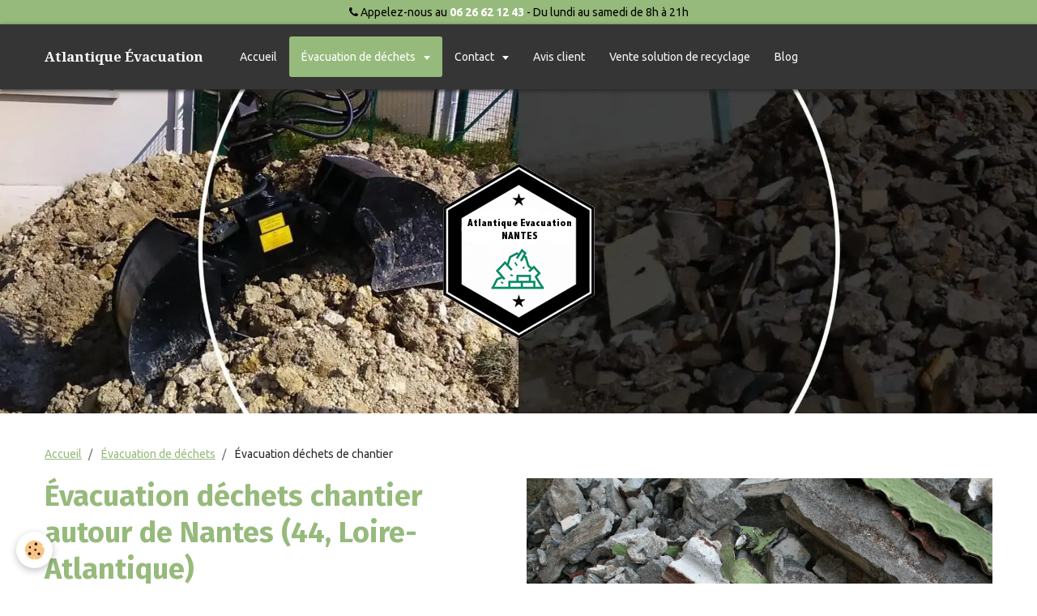

--- FILE ---
content_type: text/html; charset=UTF-8
request_url: https://www.dechet-gravats-nantes.fr/pages/big-bag-recyclage-des-dechets/evacuation-dechets-chantiers.html
body_size: 35849
content:
<!DOCTYPE html>
<html lang="fr">
    <head>
        <title>Évacuation déchets chantier à Nantes, Loire-Atlantique</title>
        <!-- smart / sofa -->
<meta http-equiv="Content-Type" content="text/html; charset=utf-8">
<!--[if IE]>
<meta http-equiv="X-UA-Compatible" content="IE=edge">
<![endif]-->
<meta name="viewport" content="width=device-width, initial-scale=1, maximum-scale=1.0, user-scalable=no">
<meta name="msapplication-tap-highlight" content="no">
  <link href="//www.dechet-gravats-nantes.fr/fr/themes/designlines/696dec2a874dde07a62e026a.css?v=06bd9d3f5079025cbbff40f7ca987e0b" rel="stylesheet">
  <link href="//www.dechet-gravats-nantes.fr/fr/themes/designlines/654b581567e71f58198a964f.css?v=18eba9c4f303c983a33ac7d2781c0ffc" rel="stylesheet">
  <meta property="og:title" content="Évacuation déchets chantier à Nantes, Loire-Atlantique"/>
  <meta property="og:url" content="https://www.dechet-gravats-nantes.fr/pages/big-bag-recyclage-des-dechets/evacuation-dechets-chantiers.html"/>
  <meta property="og:type" content="website"/>
  <meta name="description" content="Notre équipe est prête à intervenir pour collecter, charger et évacuer efficacement tous les déchets de votre chantier, du plus petit au plus imposant. Que ce soit des gravats, des matériaux de construction inutilisés, ou des débris de démolition, nous nous chargeons de tout." />
  <meta property="og:description" content="Notre équipe est prête à intervenir pour collecter, charger et évacuer efficacement tous les déchets de votre chantier, du plus petit au plus imposant. Que ce soit des gravats, des matériaux de construction inutilisés, ou des débris de démolition, nous nous chargeons de tout."/>
  <link href="//www.dechet-gravats-nantes.fr/fr/themes/designlines/6023b0b3f6c8fc660524b457.css?v=095e7c422d1a067f4c5487257cb25beb" rel="stylesheet">
  <link rel="canonical" href="https://www.dechet-gravats-nantes.fr/pages/big-bag-recyclage-des-dechets/evacuation-dechets-chantiers.html">
<meta name="generator" content="e-monsite (e-monsite.com)">

<link rel="icon" href="https://www.dechet-gravats-nantes.fr/medias/site/favicon/de-chets-gravats-nantes-logo-1.png">

<link rel="apple-touch-icon" sizes="114x114" href="https://www.dechet-gravats-nantes.fr/medias/site/mobilefavicon/de-chets-gravats-nantes-logo-2.png?fx=c_114_114" />
<link rel="apple-touch-icon" sizes="72x72" href="https://www.dechet-gravats-nantes.fr/medias/site/mobilefavicon/de-chets-gravats-nantes-logo-2.png?fx=c_72_72" />
<link rel="apple-touch-icon" href="https://www.dechet-gravats-nantes.fr/medias/site/mobilefavicon/de-chets-gravats-nantes-logo-2.png?fx=c_57_57" />
<link rel="apple-touch-icon-precomposed" href="https://www.dechet-gravats-nantes.fr/medias/site/mobilefavicon/de-chets-gravats-nantes-logo-2.png?fx=c_57_57" />



<script async src="https://www.googletagmanager.com/gtag/js?id=AW-11064482746"></script>
<script>
  window.dataLayer = window.dataLayer || [];
  function gtag(){dataLayer.push(arguments);}
  gtag('js', new Date());

  gtag('config', 'AW-11064482746');
</script>
<script>
  gtag('config', 'AW-11064482746/OKMSCLaW1_QDELq3-psp', {
    'phone_conversion_number': '06 26 62 12 43'
  });
</script>

        <meta name="theme-color" content="#353535">
        <meta name="msapplication-navbutton-color" content="#353535">
        <meta name="apple-mobile-web-app-capable" content="yes">
        <meta name="apple-mobile-web-app-status-bar-style" content="black-translucent">

                
                                    
                                    
                                     
                                                                                                                    
            <link href="https://fonts.googleapis.com/css?family=Ubuntu:300,400,700%7CFira%20Sans:300,400,700%7CDroid%20Serif:300,400,700&display=swap" rel="stylesheet">
        
        <link href="https://maxcdn.bootstrapcdn.com/font-awesome/4.7.0/css/font-awesome.min.css" rel="stylesheet">

        <link href="//www.dechet-gravats-nantes.fr/themes/combined.css?v=6_1646067808_153" rel="stylesheet">

        <!-- EMS FRAMEWORK -->
        <script src="//www.dechet-gravats-nantes.fr/medias/static/themes/ems_framework/js/jquery.min.js"></script>
        <!-- HTML5 shim and Respond.js for IE8 support of HTML5 elements and media queries -->
        <!--[if lt IE 9]>
        <script src="//www.dechet-gravats-nantes.fr/medias/static/themes/ems_framework/js/html5shiv.min.js"></script>
        <script src="//www.dechet-gravats-nantes.fr/medias/static/themes/ems_framework/js/respond.min.js"></script>
        <![endif]-->
        <script src="//www.dechet-gravats-nantes.fr/medias/static/themes/ems_framework/js/ems-framework.min.js?v=763"></script>
        <script src="https://www.dechet-gravats-nantes.fr/themes/content.js?v=6_1646067808_153&lang=fr"></script>

            <script src="//www.dechet-gravats-nantes.fr/medias/static/js/rgpd-cookies/jquery.rgpd-cookies.js?v=763"></script>
    <script>
                                    $(document).ready(function() {
            $.RGPDCookies({
                theme: 'ems_framework',
                site: 'www.dechet-gravats-nantes.fr',
                privacy_policy_link: '/about/privacypolicy/',
                cookies: [{"id":null,"favicon_url":"https:\/\/ssl.gstatic.com\/analytics\/20210414-01\/app\/static\/analytics_standard_icon.png","enabled":true,"model":"google_analytics","title":"Google Analytics","short_description":"Permet d'analyser les statistiques de consultation de notre site","long_description":"Indispensable pour piloter notre site internet, il permet de mesurer des indicateurs comme l\u2019affluence, les produits les plus consult\u00e9s, ou encore la r\u00e9partition g\u00e9ographique des visiteurs.","privacy_policy_url":"https:\/\/support.google.com\/analytics\/answer\/6004245?hl=fr","slug":"google-analytics"},{"id":null,"favicon_url":"","enabled":true,"model":"addthis","title":"AddThis","short_description":"Partage social","long_description":"Nous utilisons cet outil afin de vous proposer des liens de partage vers des plateformes tiers comme Twitter, Facebook, etc.","privacy_policy_url":"https:\/\/www.oracle.com\/legal\/privacy\/addthis-privacy-policy.html","slug":"addthis"}],
                modal_title: 'Gestion\u0020des\u0020cookies',
                modal_description: 'd\u00E9pose\u0020des\u0020cookies\u0020pour\u0020am\u00E9liorer\u0020votre\u0020exp\u00E9rience\u0020de\u0020navigation,\nmesurer\u0020l\u0027audience\u0020du\u0020site\u0020internet,\u0020afficher\u0020des\u0020publicit\u00E9s\u0020personnalis\u00E9es,\nr\u00E9aliser\u0020des\u0020campagnes\u0020cibl\u00E9es\u0020et\u0020personnaliser\u0020l\u0027interface\u0020du\u0020site.',
                privacy_policy_label: 'Consulter\u0020la\u0020politique\u0020de\u0020confidentialit\u00E9',
                check_all_label: 'Tout\u0020cocher',
                refuse_button: 'Refuser',
                settings_button: 'Param\u00E9trer',
                accept_button: 'Accepter',
                callback: function() {
                    // website google analytics case (with gtag), consent "on the fly"
                    if ('gtag' in window && typeof window.gtag === 'function') {
                        if (window.jsCookie.get('rgpd-cookie-google-analytics') === undefined
                            || window.jsCookie.get('rgpd-cookie-google-analytics') === '0') {
                            gtag('consent', 'update', {
                                'ad_storage': 'denied',
                                'analytics_storage': 'denied'
                            });
                        } else {
                            gtag('consent', 'update', {
                                'ad_storage': 'granted',
                                'analytics_storage': 'granted'
                            });
                        }
                    }
                }
            });
        });
    </script>

        <script async src="https://www.googletagmanager.com/gtag/js?id=G-4VN4372P6E"></script>
<script>
    window.dataLayer = window.dataLayer || [];
    function gtag(){dataLayer.push(arguments);}
    
    gtag('consent', 'default', {
        'ad_storage': 'denied',
        'analytics_storage': 'denied'
    });
    
    gtag('js', new Date());
    gtag('config', 'G-4VN4372P6E');
</script>

        
    <!-- Global site tag (gtag.js) -->
        <script async src="https://www.googletagmanager.com/gtag/js?id=G-41B4Z1RR3G"></script>
        <script>
        window.dataLayer = window.dataLayer || [];
        function gtag(){dataLayer.push(arguments);}

gtag('consent', 'default', {
            'ad_storage': 'denied',
            'analytics_storage': 'denied'
        });
        gtag('set', 'allow_ad_personalization_signals', false);
                gtag('js', new Date());
        gtag('config', 'G-41B4Z1RR3G');
    </script>
        <script type="application/ld+json">
    {
        "@context" : "https://schema.org/",
        "@type" : "WebSite",
        "name" : "Atlantique Évacuation",
        "url" : "https://www.dechet-gravats-nantes.fr/"
    }
</script>
            </head>
    <body id="pages_run_big-bag-recyclage-des-dechets_evacuation-dechets-chantiers" class="default">
        

                <!-- CUSTOMIZE AREA -->
        <div id="top-site">
            <div style="text-align: center;"><i aria-hidden="true" class="fa fa-phone"></i>&nbsp;Appelez-nous au <strong><a href="tel:+33626621243"><span style="color:#ffffff;">06 26 62 12 43</span></a></strong> - Du lundi au samedi de 8h &agrave; 21h</div>

        </div>
        
        <!-- NAV -->
        <nav class="navbar navbar-top">
            <div class="container">
                <div class="navbar-header">
                                        <button data-toggle="collapse" data-target="#navbar" data-orientation="horizontal" class="btn btn-link navbar-toggle">
                		<i class="fa fa-bars"></i>
					</button>
                                                            <a class="brand" href="https://www.dechet-gravats-nantes.fr/">
                                                                        <span>Atlantique Évacuation</span>
                                            </a>
                                    </div>
                                <div id="navbar" class="collapse">
                        <ul class="nav navbar-nav">
                    <li>
                <a href="https://www.dechet-gravats-nantes.fr/">
                                        Accueil
                </a>
                            </li>
                    <li class="subnav active">
                <a href="https://www.dechet-gravats-nantes.fr/pages/big-bag-recyclage-des-dechets/" class="subnav-toggle" data-toggle="subnav">
                                        Évacuation de déchets
                </a>
                                    <ul class="nav subnav-menu">
                                                    <li>
                                <a href="https://www.dechet-gravats-nantes.fr/pages/big-bag-recyclage-des-dechets/debarras-de-maison-batiment-industriel.html">
                                    Débarras maison
                                </a>
                                                            </li>
                                                    <li>
                                <a href="https://www.dechet-gravats-nantes.fr/pages/big-bag-recyclage-des-dechets/recyclage-des-dechets.html">
                                    Collecte des déchets
                                </a>
                                                            </li>
                                                    <li>
                                <a href="https://www.dechet-gravats-nantes.fr/pages/big-bag-recyclage-des-dechets/big-bag.html">
                                    Enlèvement Big Bag
                                </a>
                                                            </li>
                                                    <li class=" active">
                                <a href="https://www.dechet-gravats-nantes.fr/pages/big-bag-recyclage-des-dechets/evacuation-dechets-chantiers.html">
                                    Évacuation déchets chantier
                                </a>
                                                            </li>
                                            </ul>
                            </li>
                    <li class="subnav">
                <a href="https://www.dechet-gravats-nantes.fr/contact/" class="subnav-toggle" data-toggle="subnav">
                                        Contact
                </a>
                                    <ul class="nav subnav-menu">
                                                    <li>
                                <a href="https://www.dechet-gravats-nantes.fr/contact/demande-de-renseignements.html">
                                    Vous avez des questions ?
                                </a>
                                                            </li>
                                                    <li>
                                <a href="https://www.dechet-gravats-nantes.fr/contact/demande-de-devis.html">
                                    Demande de devis
                                </a>
                                                            </li>
                                            </ul>
                            </li>
                    <li>
                <a href="https://www.dechet-gravats-nantes.fr/livre-d-or/">
                                        Avis client
                </a>
                            </li>
                    <li>
                <a href="https://www.dechet-gravats-nantes.fr/pages/vente-solution-de-recyclage-compacteur-et-broyeur.html">
                                        Vente solution de recyclage
                </a>
                            </li>
                    <li>
                <a href="https://www.dechet-gravats-nantes.fr/blog/">
                                        Blog
                </a>
                            </li>
            </ul>

                </div>
                
                            </div>
        </nav>
                <!-- HEADER -->
        <header id="header">
                                            <a class="brand" href="https://www.dechet-gravats-nantes.fr/">
                                        <img src="https://www.dechet-gravats-nantes.fr/medias/site/logos/nouveau-logo-atlantique-evacuation-dechets-gravats-nantes.png" alt="Atlantique Évacuation">
                                                        </a>
                                    </header>
        <!-- //HEADER -->
        
        <!-- WRAPPER -->
                                                                <div id="wrapper" class="full-row">
            <!-- MAIN -->
            <div id="main">
                                       <ol class="breadcrumb">
                  <li>
            <a href="https://www.dechet-gravats-nantes.fr/">Accueil</a>
        </li>
                        <li>
            <a href="https://www.dechet-gravats-nantes.fr/pages/big-bag-recyclage-des-dechets/">Évacuation de déchets</a>
        </li>
                        <li class="active">
            Évacuation déchets de chantier
         </li>
            </ol>
                                
                                                                    
                                <div class="view view-pages" id="view-page"  data-id-page="654b581567c5c03381a83f42" >
        
            <div id="rows-654b581567e71f58198a964f" class="rows" data-total-pages="1" data-current-page="1">
                                                            
                
                        
                        
                                
                                <div class="row-container rd-1 page_1">
            	<div class="row-content">
        			                        			    <div class="row" data-role="line">

                    
                                                
                                                                        
                                                
                                                
						                                                                                    
                                        				<div data-role="cell" class="column" style="width:50%">
            					<div id="cell-654b58156811294ca48ebaf6" class="column-content">            							<h1><strong>&Eacute;vacuation d&eacute;chets chantier autour de Nantes (44, Loire-Atlantique)&nbsp;</strong></h1>

<p>Avec Atlantique &Eacute;vacuation, l&#39;&eacute;vacuation de d&eacute;chets de chantier devient un jeu d&#39;enfant, vous garantissant un chantier propre, s&ucirc;r, et conforme.&nbsp;</p>

<p>Chaque projet de construction ou de r&eacute;novation a le pouvoir de transformer votre espace, mais il laisse &eacute;galement derri&egrave;re lui une montagne de <a href="https://www.dechet-gravats-nantes.fr/">d&eacute;chets et de gravats</a>.&nbsp;Notre &eacute;quipe est pr&ecirc;te &agrave; intervenir pour collecter, charger et &eacute;vacuer efficacement tous les d&eacute;chets de votre chantier, du plus petit au plus imposant.</p>

<p>Que ce soit des gravats, des mat&eacute;riaux de construction inutilis&eacute;s, ou des d&eacute;bris de d&eacute;molition, nous nous chargeons de tout. Notre objectif est de simplifier votre chantier, vous lib&eacute;rer du fardeau des d&eacute;chets, et vous permettre de vous concentrer sur la construction.</p>

<p style="text-align: center;"><a class="btn btn-primary" href="http://www.dechet-gravats-nantes.fr/contact/demande-de-devis.html">Demandez un devis</a> <a class="btn btn-warning" href="tel:0626621243"><strong>Contactez-nous au 06 26 62 12 43</strong></a></p>

            						            					</div>
            				</div>
																		
                                                
                                                                        
                                                
                                                
						                                                                                    
                                        				<div data-role="cell" class="column" style="width:50%">
            					<div id="cell-654b58156820697311337489" class="column-content">            							<div data-widget="image" class="text-center">
        <div>
            <img src="/medias/images/dechets-gravats-nantes.jpg?v=1" alt="Évacuation déchets chantier Nantes"  >
        </div>
    </div>
            						            					</div>
            				</div>
																		        			</div>
                            		</div>
                        	</div>
						                                                            
                
                        
                        
                                
                                <div class="row-container rd-2 page_1">
            	<div class="row-content">
        			        			<h2 class="row-title">
                                                    Évacuation de gravats de travaux
                                            </h2>
    				                        			    <div class="row" data-role="line">

                    
                                                
                                                                        
                                                
                                                
						                                                                                    
                                        				<div data-role="cell" class="column" style="width:100%">
            					<div id="cell-654b58156827fecd135659c4" class="column-content">            							<p>Chaque chantier g&eacute;n&egrave;re sa part de d&eacute;bris, qu&#39;il s&#39;agisse de briques, de b&eacute;ton, de tuiles, ou d&#39;autres mat&eacute;riaux de construction inutilis&eacute;s. C&#39;est pourquoi nous vous offrons une solution d&#39;&eacute;vacuation de gravats rapide, efficace, et sans souci. Notre entreprise&nbsp;est pr&ecirc;te &agrave; intervenir pour collecter, charger, et &eacute;liminer tous les gravats qui encombrent votre chantier, qu&#39;il s&#39;agisse de :</p>

<ul>
	<li>Briques, pierres, b&eacute;tons, parpaings,</li>
	<li>M&eacute;langes&nbsp;terre et cailloux ou pierres et sable,</li>
	<li>M&eacute;langes bitumineux sans goudron</li>
	<li>Ardoises, carrelages, fa&iuml;ences, c&eacute;ramiques, tuiles.</li>
</ul>

<p>Les gravats sont des d&eacute;chets inertes non dangereux&nbsp;qui proviennent de la d&eacute;molition ou de construction de b&acirc;timents. Notre &eacute;quipe assure le retrait des gravats et l&#39;&eacute;vacuation vers un site de d&eacute;charge appropri&eacute; ou du transport vers un centre de traitement sp&eacute;cialis&eacute; pour les mat&eacute;riaux de construction.</p>
            						            					</div>
            				</div>
																		        			</div>
                            		</div>
                        	</div>
						                                                            
                
                        
                        
                                
                                <div class="row-container rd-3 page_1">
            	<div class="row-content">
        			        			<h2 class="row-title">
                                                    Nos solutions d'évacuation de déchets de chantier
                                            </h2>
    				                        			    <div class="row" data-role="line">

                    
                                                
                                                                        
                                                
                                                
						                                                                                    
                                        				<div data-role="cell" class="column" style="width:100%">
            					<div id="cell-654b5815682cfbee9eb6b6be" class="column-content">            							<p>Lorsque vous &ecirc;tes au c&oelig;ur d&#39;un projet de construction ou de r&eacute;novation, l&#39;encombrement des d&eacute;chets peut rapidement devenir un obstacle majeur. Pour rendre la gestion des d&eacute;chets sur votre chantier plus efficace que jamais, nous vous&nbsp;offrons deux solutions&nbsp;pour l&#39;&eacute;vacuation de d&eacute;chets de chantier : en benne ou en Big Bag.</p>

<h3>&Eacute;vacuation des d&eacute;chets de chantier en benne</h3>

<p>Nos bennes sont con&ccedil;ues pour g&eacute;rer une grande quantit&eacute; de d&eacute;chets de chantier en un seul voyage. Notre &eacute;quipe exp&eacute;riment&eacute;e se charge de la collecte, du chargement, et de l&#39;&eacute;vacuation des d&eacute;chets. Rapide et efficace, cette option vous permet de vous concentrer sur votre projet en toute s&eacute;r&eacute;nit&eacute;.</p>

<h3>&Eacute;vacuation des d&eacute;chets de chantier en Big Bag</h3>

<p>Si vous pr&eacute;f&eacute;rez une solution plus flexible, nos <a href="https://www.dechet-gravats-nantes.fr/pages/big-bag-recyclage-des-dechets/big-bag.html">Big Bags</a> sont l&#39;option id&eacute;ale. Robustes et pratiques, ils peuvent &ecirc;tre install&eacute;s &agrave; l&#39;endroit qui vous convient sur votre chantier. Remplissez-les &agrave; votre rythme, et quand vous &ecirc;tes pr&ecirc;t, nous venons les collecter, les charger et les &eacute;vacuer pour vous.&nbsp;</p>
            						            					</div>
            				</div>
																		        			</div>
                            		</div>
                        	</div>
						                                                            
                
                        
                        
                                
                                <div class="row-container rd-4 page_1">
            	<div class="row-content">
        			                        			    <div class="row" data-role="line">

                    
                                                
                                                                        
                                                
                                                
						                                                                                    
                                        				<div data-role="cell" class="column" style="width:50%">
            					<div id="cell-654b58156830d4b085fd1579" class="column-content">            							<h2>Collecte, tri et recyclage des d&eacute;chets de chantier</h2>

<p>Notre processus de collecte, tri et recyclage des d&eacute;chets de chantier est &agrave; la fois efficace et respectueux de l&#39;environnement.</p>

<p>Lorsque nous <a href="https://www.dechet-gravats-nantes.fr/pages/big-bag-recyclage-des-dechets/recyclage-des-dechets.html">collectons vos d&eacute;chets</a> de chantier, notre &eacute;quipe qualifi&eacute;e s&#39;assure de trier minutieusement chaque mat&eacute;riau. Le bois, le m&eacute;tal, le plastique, les d&eacute;bris de b&eacute;ton, chaque d&eacute;chet&nbsp;est tri&eacute; avec soin pour maximiser les opportunit&eacute;s de recyclage. Les mat&eacute;riaux recyclables sont ensuite achemin&eacute;s vers des centres de traitement sp&eacute;cialis&eacute;s pour &ecirc;tre transform&eacute;s en nouvelles ressources, contribuant ainsi &agrave; la pr&eacute;servation de l&#39;environnement.</p>
            						            					</div>
            				</div>
																		
                                                
                                                                        
                                                
                                                
						                                                                                    
                                        				<div data-role="cell" class="column" style="width:50%">
            					<div id="cell-654ba0f2e78273e887e80a2d" class="column-content">            							<div data-widget="image" class="text-center">
        <div>
            <img src="/medias/images/dsc-0568.jpg?v=1" alt="déblais gravats"  >
        </div>
    </div>
            						            					</div>
            				</div>
																		        			</div>
                            		</div>
                        	</div>
						                                                            
                
                        
                        
                                
                                <div class="row-container rd-5 page_1">
            	<div class="row-content">
        			                        			    <div class="row" data-role="line">

                    
                                                
                                                                        
                                                
                                                
						                                                                                    
                                        				<div data-role="cell" class="column" style="width:100%">
            					<div id="cell-654b5815683735d47e127eaa" class="column-content">            							<div style="background: #f4f4f4">
<div style="margin-left:20px;margin-right:20px;&gt;&lt;p style=" text-align:center="">
<p style="text-align: center;">&nbsp;</p>

<h2 style="text-align: center;"><span style="color:#000000;">Faites place nette avec nos services d&#39;&eacute;vacuation de d&eacute;chets de chantier</span></h2>

<p style="text-align: center;">Optez pour une solution rapide, efficace et accessible pour nettoyer et &eacute;vacuer votre chantier, avec notre service d&#39;&eacute;vacuation de d&eacute;chets de chantier. Demandez votre devis d&egrave;s maintenant, et&nbsp;faites le choix de la simplicit&eacute;, de la tranquillit&eacute; d&#39;esprit et de la productivit&eacute; pour l&#39;enl&egrave;vement de vos gravats.</p>

<p style="text-align: center;"><a class="btn btn-primary" href="http://www.dechet-gravats-nantes.fr/contact/demande-de-devis.html">Obtenir un devis</a><br />
&nbsp;</p>

<p style="text-align: center;">&nbsp;</p>
</div>
</div>
            						            					</div>
            				</div>
																		        			</div>
                            		</div>
                        	</div>
						</div>

    
    
    

            

    </div>

<script>
    emsChromeExtension.init('page', '654b581567c5c03381a83f42', 'e-monsite.com');
</script>

            </div>
            <!-- //MAIN -->

                    </div>
        <!-- //WRAPPER -->

                <!-- FOOTER -->
        <footer id="footer">
            <div id="footer-wrapper">
                <div class="container">
                                        <!-- CUSTOMIZE AREA -->
                    <div id="bottom-site">
                                                    <div id="rows-6023b0b3f6c8fc660524b457" class="rows" data-total-pages="1" data-current-page="1">
                                                            
                
                        
                        
                                
                                <div class="row-container rd-1 page_1">
            	<div class="row-content">
        			                        			    <div class="row" data-role="line">

                    
                                                
                                                                        
                                                
                                                
						                                                                                    
                                        				<div data-role="cell" class="column" style="width:33.333333333333%">
            					<div id="cell-6548b2a797c8d4558d138955" class="column-content">            							<p><img alt="Nouveau logo atlantique evacuation dechets gravats nantes" class="img-center" loading="lazy" src="/medias/images/nouveau-logo-atlantique-evacuation-dechets-gravats-nantes.png" style="text-align: center; width: 87px; height: 100px;" /></p>

<p style="text-align: center;"><strong><span style="font-size:20px;">Atlantique &Eacute;vacuation</span></strong></p>

<p style="text-align: center;">Sp&eacute;cialiste du d&eacute;barras maison&nbsp;et &eacute;vacuation d&eacute;chets et gravats &agrave; Nantes, Loire-Atlantique&nbsp;</p>


            						            					</div>
            				</div>
																		
                                                
                                                                        
                                                
                                                
						                                                                                    
                                        				<div data-role="cell" class="column" style="width:33.333333333333%">
            					<div id="cell-6548b2a797c9d4558d139e7f" class="column-content">            							<p><strong>Contact</strong></p>

<p><i aria-hidden="true" class="material-icons md-location_on"></i>&nbsp;ATLANTIQUE &Eacute;VACUATION<br />
<a href="https://maps.app.goo.gl/atmgyuusSzrpT2hT8">5 Les Buzini&egrave;res, 44140 Geneston</a></p>

<p>Du lundi au samedi de 8h&nbsp;&agrave; 21h sans interruption</p>

<p><i aria-hidden="true" class="material-icons md-phone_iphone"></i>&nbsp;<a href="tel:06 26 62 12 43">06 26 62 12 43</a></p>

<p><i aria-hidden="true" class="material-icons md-email"></i>&nbsp;<a href="mailto:atlantique.evacuation@gmail.com" target="_new">atlantique.evacuation@gmail.com</a></p>

            						            					</div>
            				</div>
																		
                                                
                                                                        
                                                
                                                
						                                                                                    
                                        				<div data-role="cell" class="column" style="width:33.333333333333%">
            					<div id="cell-6548b2a797c9d4558d13d447" class="column-content">            							<p><strong>Nos services&nbsp;</strong></p>

<p><a href="https://www.dechet-gravats-nantes.fr/pages/big-bag-recyclage-des-dechets/debarras-de-maison-batiment-industriel.html">D&eacute;barras maison</a></p>

<p><a href="https://www.dechet-gravats-nantes.fr/pages/big-bag-recyclage-des-dechets/recyclage-des-dechets.html">Tri et collecte des d&eacute;chets</a></p>

<p><a href="https://www.dechet-gravats-nantes.fr/pages/big-bag-recyclage-des-dechets/">&Eacute;vacuation d&eacute;chets chantier</a></p>

<p><a href="https://www.dechet-gravats-nantes.fr/pages/big-bag-recyclage-des-dechets/big-bag.html">Enl&egrave;vement big bag</a></p>

            						            					</div>
            				</div>
																		        			</div>
                            		</div>
                        	</div>
						                                                            
                
                        
                        
                                
                                <div class="row-container rd-2 page_1">
            	<div class="row-content">
        			                        			    <div class="row" data-role="line">

                    
                                                
                                                                        
                                                
                                                
						                                                                                    
                                        				<div data-role="cell" class="column" style="width:100%">
            					<div id="cell-5e85fc03c6d46bd29b168a2b" class="column-content">            							<p style="text-align: center;"><span style="color:#dddddd;"><span style="font-size: 16px;">&copy; 2017 Atlantique Evacuation - reproduction interdite.</span></span></p>

            						            					</div>
            				</div>
																		        			</div>
                            		</div>
                        	</div>
						</div>

                                            </div>
                                                            <ul id="legal-mentions">
            <li><a href="https://www.dechet-gravats-nantes.fr/about/legal/">Mentions légales</a></li>
        <li><a id="cookies" href="javascript:void(0)">Gestion des cookies</a></li>
    
    
    
    
    </ul>
                                                        </div>
            </div>
        </footer>
        <!-- //FOOTER -->
        
        
        <script src="//www.dechet-gravats-nantes.fr/medias/static/themes/ems_framework/js/jquery.mobile.custom.min.js"></script>
        <script src="//www.dechet-gravats-nantes.fr/medias/static/themes/ems_framework/js/jquery.zoom.min.js"></script>
        <script src="https://www.dechet-gravats-nantes.fr/themes/custom.js?v=6_1646067808_153"></script>
                    

 
    
						 	 




    </body>
</html>


--- FILE ---
content_type: text/css; charset=UTF-8
request_url: https://www.dechet-gravats-nantes.fr/fr/themes/designlines/696dec2a874dde07a62e026a.css?v=06bd9d3f5079025cbbff40f7ca987e0b
body_size: 92
content:
#rows-696dec2a874dde07a62e026a .row-container.rd-2{padding-bottom:50px!important}

--- FILE ---
content_type: text/css; charset=UTF-8
request_url: https://www.dechet-gravats-nantes.fr/fr/themes/designlines/654b581567e71f58198a964f.css?v=18eba9c4f303c983a33ac7d2781c0ffc
body_size: 336
content:
#rows-654b581567e71f58198a964f .row-container.rd-1{padding-bottom:50px!important}#rows-654b581567e71f58198a964f .row-container.rd-2{padding-bottom:50px!important}#rows-654b581567e71f58198a964f .row-container.rd-3{padding-bottom:50px!important}#rows-654b581567e71f58198a964f .row-container.rd-4{padding-bottom:50px!important}

--- FILE ---
content_type: text/css; charset=UTF-8
request_url: https://www.dechet-gravats-nantes.fr/fr/themes/designlines/6023b0b3f6c8fc660524b457.css?v=095e7c422d1a067f4c5487257cb25beb
body_size: 63
content:
#rows-6023b0b3f6c8fc660524b457 .row-container.rd-2{}